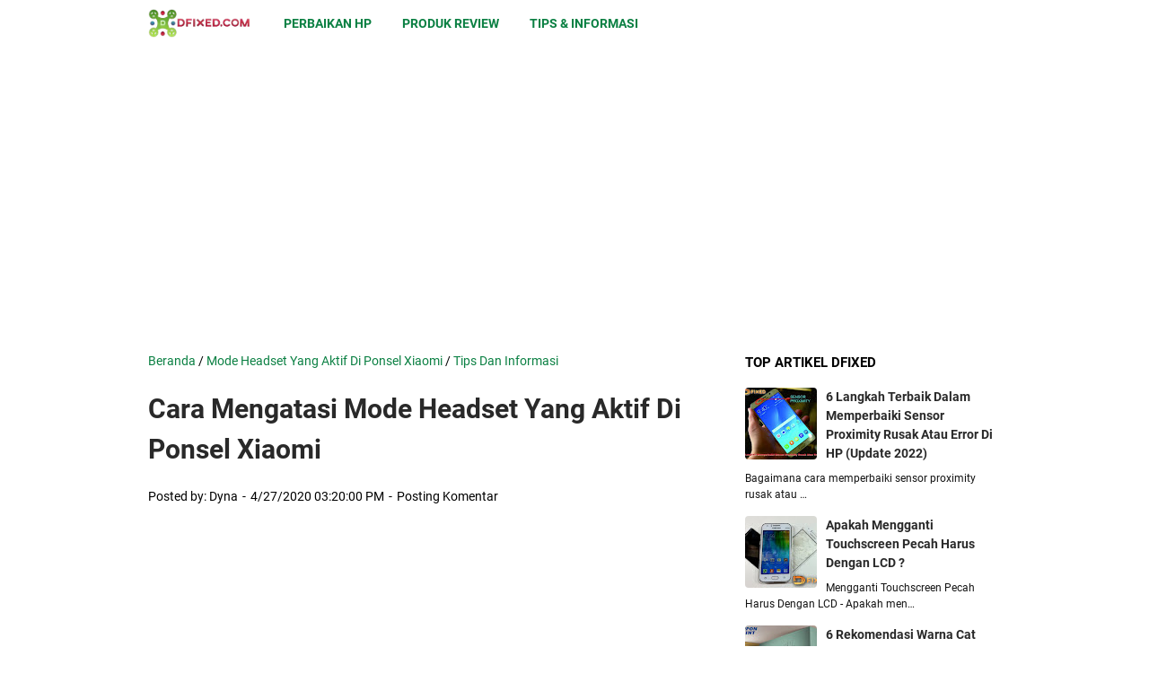

--- FILE ---
content_type: text/html; charset=utf-8
request_url: https://www.google.com/recaptcha/api2/aframe
body_size: 267
content:
<!DOCTYPE HTML><html><head><meta http-equiv="content-type" content="text/html; charset=UTF-8"></head><body><script nonce="VhoWiCKuDzml9cMwU4RmBQ">/** Anti-fraud and anti-abuse applications only. See google.com/recaptcha */ try{var clients={'sodar':'https://pagead2.googlesyndication.com/pagead/sodar?'};window.addEventListener("message",function(a){try{if(a.source===window.parent){var b=JSON.parse(a.data);var c=clients[b['id']];if(c){var d=document.createElement('img');d.src=c+b['params']+'&rc='+(localStorage.getItem("rc::a")?sessionStorage.getItem("rc::b"):"");window.document.body.appendChild(d);sessionStorage.setItem("rc::e",parseInt(sessionStorage.getItem("rc::e")||0)+1);localStorage.setItem("rc::h",'1768881809410');}}}catch(b){}});window.parent.postMessage("_grecaptcha_ready", "*");}catch(b){}</script></body></html>

--- FILE ---
content_type: text/javascript; charset=UTF-8
request_url: https://www.dfixed.com/feeds/posts/summary/-/Tips%20Dan%20Informasi?alt=json-in-script&callback=bacaJuga&max-results=5
body_size: 5005
content:
// API callback
bacaJuga({"version":"1.0","encoding":"UTF-8","feed":{"xmlns":"http://www.w3.org/2005/Atom","xmlns$openSearch":"http://a9.com/-/spec/opensearchrss/1.0/","xmlns$blogger":"http://schemas.google.com/blogger/2008","xmlns$georss":"http://www.georss.org/georss","xmlns$gd":"http://schemas.google.com/g/2005","xmlns$thr":"http://purl.org/syndication/thread/1.0","id":{"$t":"tag:blogger.com,1999:blog-4298633373356364253"},"updated":{"$t":"2025-12-25T14:47:30.573+07:00"},"category":[{"term":"Tips Dan Informasi"},{"term":"tutorial"},{"term":"teknologi"},{"term":"Produk Review"},{"term":"Perbaikan Ponsel"},{"term":"android"},{"term":"hp"},{"term":"elektronik"},{"term":"komputer"},{"term":"aplikasi"},{"term":"rumah"},{"term":"printer"},{"term":"Cara Cat Tembok"},{"term":"smartphone"},{"term":"cat rumah"},{"term":"Cat Dasar Tembok Yang Bagus"},{"term":"laptop"},{"term":"Perangkat Elektronika"},{"term":"internet"},{"term":"blender"},{"term":"cat tembok"},{"term":"kulkas"},{"term":"Cara Mengatasi Tembok Retak Dan Rembes"},{"term":"Cara Mengecat Dasar Tembok Tanpa Plamir"},{"term":"pulsa"},{"term":"Cara Membuat Plamir Tembok Sendiri"},{"term":"Cat Dasar Tembok Sealer Berkualitas Terbaik"},{"term":"Kipas Angin Rusak"},{"term":"Solder Uap"},{"term":"AC Portable Murah Terbaik"},{"term":"Amplifier TOA Untuk Masjid"},{"term":"Aplikasi Download Video"},{"term":"BPJS Tenaga Kerja"},{"term":"Baterai HP Lama Terisi Saat Di Charge"},{"term":"Blander"},{"term":"Cara Membuat Facebook Avatar"},{"term":"Cara Membuat Rangkaian Crossover 3 Way"},{"term":"Cara Memperbaiki Microphone Asus Zenfone 5 T00F"},{"term":"Cara Memperbaiki Tombol Power Samsung Galaxy J2"},{"term":"Cara Menambahkan Lirik Lagu Di Hp Android"},{"term":"Cara Menambahkan Nomor Internasional WhatsApp"},{"term":"Cara Mengecat Tembok Dengan Cat Minyak"},{"term":"Cara Menggunakan Concealer"},{"term":"Cara Menyadap HP Suami Dari Jarak Jauh"},{"term":"Cara Merawat Baterai Laptop"},{"term":"Cara Merawat Tas Kulit"},{"term":"Cara Penggunaan Sealer Cat Tembok"},{"term":"Cara Plamir Tembok"},{"term":"Cara Reset Ponsel Android"},{"term":"Cara menghilangkan strawberry legs"},{"term":"Caranya Screenshot Panjang Xiaomi"},{"term":"Casing PC Gaming"},{"term":"Cat Dinding Jotun Interior Eksterior"},{"term":"Cat Epoxy Lantai Jenis Dan Merk"},{"term":"Cat Lukis Kanvas"},{"term":"Cat Minyak Kayu Dan Besi Terbaik"},{"term":"Cat Pelapis Anti Bocor Kolam Ikan"},{"term":"Cat Semprot Kaleng Terbaik Untuk Motor"},{"term":"Cat Semprot dan Informasi Penting"},{"term":"Cat Tembok Kamar Dengan Pilihan Warna Terbaik"},{"term":"Cat Waterproof Dinding Interior Dan Exterior"},{"term":"Cat Waterproof Terbaik"},{"term":"Charging Battery Stop Samsung Galaxy J3"},{"term":"Ciri-Ciri IC eMMC Hp Android Mulai Rusak"},{"term":"Cooling Pad HP"},{"term":"Dan Informasi"},{"term":"Dark Mode Youtube"},{"term":"Desain Kamar Tidur Minimalis Sederhana Suami Istri"},{"term":"Desain Kamar Tidur Remaja"},{"term":"Download Aplikasi Berbayar Jadi Gratis"},{"term":"Easy Samsung FRP Tool"},{"term":"Google Keywords Injector v.2"},{"term":"HP Android 5G Murah Mulai 2 Jutaan"},{"term":"HP Dicas Tidak Bertambah Fake Charging"},{"term":"HP Snapdragon 712 Murah"},{"term":"HP Tidak Bisa Di Charge Dalam Keadaan Hidup"},{"term":"HP Xiaomi Harga 2 Jutaan"},{"term":"HP Xiaomi Redmi 4A Tidak Bisa Dicas"},{"term":"Hair Mist Terbaik"},{"term":"Hapus Pola Xiaomi"},{"term":"Headset Mode Xiaomi Redmi 5A"},{"term":"Home Insurance"},{"term":"Hydrating Toner Lokal Terbaik"},{"term":"Ide Bisnis Di Saat Bulan Ramadhan"},{"term":"Ide Warna Cat Rumah Sederhana Tapi Elegan"},{"term":"Insert Sim Card"},{"term":"Jasa Asuransi Handphone"},{"term":"Jasa Asuransi Terbaik Di Indonesia"},{"term":"Jenis Cat Beserta Fungsi"},{"term":"Jenis Cat Kayu Terbaik Dan Tahan Lama"},{"term":"Jumper Jalur Papan PCB Samsung Galaxy J2 Prime"},{"term":"Kamera Bermasalah Xiaomi Redmi Note 7"},{"term":"Kesalahan Saat Menggunakan Concealer"},{"term":"Komponen Dioda Beserta Fungsinya"},{"term":"Komponen Elektronika Dan Fungsinya"},{"term":"Kompor Gas 2 Tungku Paling Bagus"},{"term":"Kompor Listrik"},{"term":"Kompor Listrik Induksi Advance IDC 100 Dan IDC 200"},{"term":"Konektor USB Cas Ponsel Rusak"},{"term":"Lampu Emergency Dengan Trafo LHE"},{"term":"Lenovo A6000 Tidak Bisa Di Cas No Charging"},{"term":"Lenovo A7000 Pengisian Palsu"},{"term":"Lenovo A7000 Suara Speaker Buzzer Kecil"},{"term":"Makeup Skincare"},{"term":"Manfaat Asuransi Jiwa Dan Asuransi Unit Link"},{"term":"Manfaat Membaca Surat Yasin"},{"term":"Memasang LCD HP Samsung Galaxy Agar Presisi"},{"term":"Membuat Akun Gmail Tanpa Verifikasi Nomor Telepon"},{"term":"Memilih Multimeter Terbaik"},{"term":"Memperbaiki Baterai Tanam Ponsel Yang Rusak"},{"term":"Memperbaiki Mesin Cuci Rusak"},{"term":"Mengatasi Url Artikel Susah Teindex"},{"term":"Mengganti Touchscreen Pecah Harus Dengan LCD"},{"term":"Meningkatkan Performa Android"},{"term":"Merk Cat Genteng Yang Bagus Anti Bocor Dan Panas"},{"term":"Merk Cat Mobil Terbaik"},{"term":"Merk Cat Tembok Untuk Eksterior Interior"},{"term":"Merk Cat Tembok Yang Mengkilap"},{"term":"Merk Cat Untuk Melukis Di Kaca"},{"term":"Merk Senar Gitar Akustik Yang Empuk"},{"term":"Mesin Cukur Rambut Yang Tumpul"},{"term":"Microphone Samsung Galaxy J7 J700F Not Working"},{"term":"Mode Headset Pada Xiaomi Redmi 3S Dan 3 PRO"},{"term":"Mode Headset Yang Aktif Di Ponsel Xiaomi"},{"term":"Multimeter Digital Terbaik"},{"term":"OPPO Neo 9 A37 No Charging"},{"term":"Oppo A37 Lemah Sinyal Dan No Network"},{"term":"Oppo A37 Speaker No Ringer"},{"term":"Perbedaan HDC Dan Ori iPhone"},{"term":"Perbedaan Speaker Aktif Dan Speaker Pasif"},{"term":"Perbedaan Xiaomi 9A Dan Xiaomi 9C"},{"term":"Ponsel Samsung Palsu Replika"},{"term":"Power Amplifier Class A\/B Dan D"},{"term":"Proyektor Mini Portable Terbaik"},{"term":"Rangkaian Lampu LED"},{"term":"Rangkaian Power Bank Sederhana"},{"term":"Samsung Dengan Kamera Terbaik Di Malam Hari"},{"term":"Samsung GT-E 1272 LCD Blank Putih"},{"term":"Samsung Galaxy J2 Prime Suara Media Tidak Ada"},{"term":"Samsung Galaxy J3 J320F No Charging"},{"term":"Samsung Galaxy J4 J400 2018 Charging Stopped"},{"term":"Samsung Galaxy J4 J400F Pengisian Dijeda"},{"term":"Samsung Galaxy J8 J810F No Charging"},{"term":"Samsung J1 Mini SM-J105F Blank LCD"},{"term":"Samsung J2 Prime insert SIM Card"},{"term":"Senar Gitar Akustik"},{"term":"Senar Gitar Akustik Terbaik Anti Karat"},{"term":"Sensor Proximity Rusak"},{"term":"Serum Rambut Merk Lokal"},{"term":"Serum Wajah Terbaik"},{"term":"Skema Box Speaker Dengan Kualitas Terbaik"},{"term":"Speaker Untuk Laptop Dan PC"},{"term":"Speaker Xiaomi Mi 5s No Dering"},{"term":"Suara Bass Speaker Aktif Kurang Nendang"},{"term":"TPA3118 Mono Amplifier Terkoneksi Ke Bluetooth"},{"term":"Tanaman Herbal Terbaik Untuk Dapur"},{"term":"Terkunci FRP"},{"term":"Test Point Xiaomi Mi A2 Lite (DAISY)"},{"term":"Test Point Xiaomi Mi6"},{"term":"Test Point Xiaomi Redmi 4X"},{"term":"Test Point Xiaomi Redmi 6A"},{"term":"Test Point Xiaomi Redmi Note 5A"},{"term":"Text To Speech Terbaik Bahasa Indonesia"},{"term":"Timbangan Badan Digital"},{"term":"Tips Dekorasi Kamar Kost"},{"term":"Tips Membeli Rumah Pertama"},{"term":"Tips Memilih Cat Rumah"},{"term":"Tips Memilih Ukuran Senar Bass 4 String"},{"term":"Touchscreen Samsung J2 Prime Rusak Dan Ghost Touch"},{"term":"Touchscreen Xiaomi 4A Tidak Bisa Di Sentuh"},{"term":"Touchscreen Xiaomi Redmi 4A Tidak Bisa Sentuh"},{"term":"Touchscreen Xiaomi Redmi 4x Tidak Bisa Sentuh"},{"term":"Touchscreen Xiaomi Redmi 5A Riva Tidak Bisa Disentuh"},{"term":"Transformator Step Down"},{"term":"Tweeter Speaker Mobil Rekomendasi"},{"term":"URL Artikel No Index"},{"term":"VPN"},{"term":"Vacuum Cleaner"},{"term":"Vivo Y17 No Display Backlight"},{"term":"Wajah Susah Putih Dan Glowing"},{"term":"Walker Alat Bantu Berjalan"},{"term":"Walker Alat Bantu Jalan"},{"term":"Wallpaper Danau Setan"},{"term":"Warna Cat Kamar Mandi Agar Terlihat Mewah"},{"term":"Warna Cat Kayu Terbaik Untuk Hunian"},{"term":"Warna Cat Nippon Paint Interior"},{"term":"Warna Cat Pintu Kayu Untuk Rumah Minimalis"},{"term":"Warna Cat Rumah Agar Terlihat Luas"},{"term":"Warna Cat Rumah Minimalis Bagian Dalam"},{"term":"Warna Cat Yang Sesuai Untuk Ruang Tamu"},{"term":"Warna Kulit Belang"},{"term":"Warna Pakaian Menunjukkan Karakter Seseorang"},{"term":"Xiaomi Poco X3 Pro No Backlight"},{"term":"Xiaomi Redmi 4A Mati Total"},{"term":"Xiaomi Redmi 4A Suhu Terlalu Rendah"},{"term":"Xiaomi Redmi 6A Lampu LED Layar Padam"},{"term":"Xiaomi Redmi Note 3 Pro Mati Total"},{"term":"Xiaomi Redmi Note 3 Pro Not Charging"},{"term":"kipas angin"},{"term":"kipas."},{"term":"kkomputer"},{"term":"rumahtangga"}],"title":{"type":"text","$t":"Dfixed.Com"},"subtitle":{"type":"html","$t":"Berbagi Informasi, Tutorial,Tips, Perbaikan Kerusakan Ponsel Smartphone Dan Perangkat Elektronika Lainya."},"link":[{"rel":"http://schemas.google.com/g/2005#feed","type":"application/atom+xml","href":"http:\/\/www.dfixed.com\/feeds\/posts\/summary"},{"rel":"self","type":"application/atom+xml","href":"http:\/\/www.blogger.com\/feeds\/4298633373356364253\/posts\/summary\/-\/Tips+Dan+Informasi?alt=json-in-script\u0026max-results=5"},{"rel":"alternate","type":"text/html","href":"http:\/\/www.dfixed.com\/search\/label\/Tips%20Dan%20Informasi"},{"rel":"hub","href":"http://pubsubhubbub.appspot.com/"},{"rel":"next","type":"application/atom+xml","href":"http:\/\/www.blogger.com\/feeds\/4298633373356364253\/posts\/summary\/-\/Tips+Dan+Informasi\/-\/Tips+Dan+Informasi?alt=json-in-script\u0026start-index=6\u0026max-results=5"}],"author":[{"name":{"$t":"Dyna"},"uri":{"$t":"http:\/\/www.blogger.com\/profile\/06760672596536373294"},"email":{"$t":"noreply@blogger.com"},"gd$image":{"rel":"http://schemas.google.com/g/2005#thumbnail","width":"32","height":"32","src":"\/\/blogger.googleusercontent.com\/img\/b\/R29vZ2xl\/AVvXsEge0sKDIdhIn1iSZoCjZL2yb08WGZ_dgPXkCqrpWWFtIl8o28E9QEX6OuqgyJsN5sV-MaEyr8J_25vOVop5yWOYBbq1uRFeONagIPRAJA4-7Rad5BDsAPzGItN8TiYW-B1DOBas3XAGdrxgRgAeNdbFopm14f1EvTqRDJwAs_ggFyVHN84\/s220\/dyna%20copy.png"}}],"generator":{"version":"7.00","uri":"http://www.blogger.com","$t":"Blogger"},"openSearch$totalResults":{"$t":"111"},"openSearch$startIndex":{"$t":"1"},"openSearch$itemsPerPage":{"$t":"5"},"entry":[{"id":{"$t":"tag:blogger.com,1999:blog-4298633373356364253.post-2755338484533439721"},"published":{"$t":"2024-02-11T20:24:00.000+07:00"},"updated":{"$t":"2024-02-11T20:24:00.131+07:00"},"category":[{"scheme":"http://www.blogger.com/atom/ns#","term":"Tips Dan Informasi"}],"title":{"type":"text","$t":"Tips Penataan Dapur Kecil: Maksimalkan Ruang dan Fungsionalitas"},"summary":{"type":"text","$t":"Dapur kecil seringkali menjadi tantangan bagi pemilik rumah untuk mengatur ruang dengan efisien. Namun, dengan beberapa tips penataan yang cerdas, Anda dapat mengubah dapur kecil Anda menjadi ruang yang fungsional dan menarik. Artikel ini akan memberikan panduan terperinci tentang cara mengatur dapur kecil Anda agar terlihat lebih luas, rapi, dan memaksimalkan penggunaan ruang.Sebelum memulai, "},"link":[{"rel":"replies","type":"application/atom+xml","href":"http:\/\/www.dfixed.com\/feeds\/2755338484533439721\/comments\/default","title":"Posting Komentar"},{"rel":"replies","type":"text/html","href":"http:\/\/www.dfixed.com\/2024\/02\/tips-penataan-dapur-kecil-maksimalkan.html#comment-form","title":"0 Komentar"},{"rel":"edit","type":"application/atom+xml","href":"http:\/\/www.blogger.com\/feeds\/4298633373356364253\/posts\/default\/2755338484533439721"},{"rel":"self","type":"application/atom+xml","href":"http:\/\/www.blogger.com\/feeds\/4298633373356364253\/posts\/default\/2755338484533439721"},{"rel":"alternate","type":"text/html","href":"http:\/\/www.dfixed.com\/2024\/02\/tips-penataan-dapur-kecil-maksimalkan.html","title":"Tips Penataan Dapur Kecil: Maksimalkan Ruang dan Fungsionalitas"}],"author":[{"name":{"$t":"Dyna"},"uri":{"$t":"http:\/\/www.blogger.com\/profile\/06760672596536373294"},"email":{"$t":"noreply@blogger.com"},"gd$image":{"rel":"http://schemas.google.com/g/2005#thumbnail","width":"32","height":"32","src":"\/\/blogger.googleusercontent.com\/img\/b\/R29vZ2xl\/AVvXsEge0sKDIdhIn1iSZoCjZL2yb08WGZ_dgPXkCqrpWWFtIl8o28E9QEX6OuqgyJsN5sV-MaEyr8J_25vOVop5yWOYBbq1uRFeONagIPRAJA4-7Rad5BDsAPzGItN8TiYW-B1DOBas3XAGdrxgRgAeNdbFopm14f1EvTqRDJwAs_ggFyVHN84\/s220\/dyna%20copy.png"}}],"media$thumbnail":{"xmlns$media":"http://search.yahoo.com/mrss/","url":"https:\/\/img.youtube.com\/vi\/YbgtivfXGZE\/default.jpg","height":"72","width":"72"},"thr$total":{"$t":"0"}},{"id":{"$t":"tag:blogger.com,1999:blog-4298633373356364253.post-8583938972705624455"},"published":{"$t":"2024-02-10T22:04:00.000+07:00"},"updated":{"$t":"2024-02-10T22:04:00.135+07:00"},"category":[{"scheme":"http://www.blogger.com/atom/ns#","term":"Tips Dan Informasi"}],"title":{"type":"text","$t":"Cara Memulai Hidup Sehat: Panduan Lengkap untuk Kesehatan yang Optimal"},"summary":{"type":"text","$t":"Memulai hidup sehat adalah keputusan bijak yang dapat membawa perubahan positif dalam kehidupan kita. Dengan mengadopsi gaya hidup sehat, kita dapat meningkatkan kualitas hidup, mencegah penyakit, dan merasa lebih energik serta bahagia. Namun, seringkali kita bingung dari mana harus memulai.Artikel ini akan memberikan panduan komprehensif tentang cara memulai hidup sehat. Kami akan membahas "},"link":[{"rel":"replies","type":"application/atom+xml","href":"http:\/\/www.dfixed.com\/feeds\/8583938972705624455\/comments\/default","title":"Posting Komentar"},{"rel":"replies","type":"text/html","href":"http:\/\/www.dfixed.com\/2024\/02\/cara-memulai-hidup-sehat-panduan.html#comment-form","title":"0 Komentar"},{"rel":"edit","type":"application/atom+xml","href":"http:\/\/www.blogger.com\/feeds\/4298633373356364253\/posts\/default\/8583938972705624455"},{"rel":"self","type":"application/atom+xml","href":"http:\/\/www.blogger.com\/feeds\/4298633373356364253\/posts\/default\/8583938972705624455"},{"rel":"alternate","type":"text/html","href":"http:\/\/www.dfixed.com\/2024\/02\/cara-memulai-hidup-sehat-panduan.html","title":"Cara Memulai Hidup Sehat: Panduan Lengkap untuk Kesehatan yang Optimal"}],"author":[{"name":{"$t":"Dyna"},"uri":{"$t":"http:\/\/www.blogger.com\/profile\/06760672596536373294"},"email":{"$t":"noreply@blogger.com"},"gd$image":{"rel":"http://schemas.google.com/g/2005#thumbnail","width":"32","height":"32","src":"\/\/blogger.googleusercontent.com\/img\/b\/R29vZ2xl\/AVvXsEge0sKDIdhIn1iSZoCjZL2yb08WGZ_dgPXkCqrpWWFtIl8o28E9QEX6OuqgyJsN5sV-MaEyr8J_25vOVop5yWOYBbq1uRFeONagIPRAJA4-7Rad5BDsAPzGItN8TiYW-B1DOBas3XAGdrxgRgAeNdbFopm14f1EvTqRDJwAs_ggFyVHN84\/s220\/dyna%20copy.png"}}],"media$thumbnail":{"xmlns$media":"http://search.yahoo.com/mrss/","url":"https:\/\/img.youtube.com\/vi\/6eLlmR9-SGg\/default.jpg","height":"72","width":"72"},"thr$total":{"$t":"0"}},{"id":{"$t":"tag:blogger.com,1999:blog-4298633373356364253.post-1369917930904156089"},"published":{"$t":"2024-02-09T08:11:00.000+07:00"},"updated":{"$t":"2024-02-09T08:11:00.267+07:00"},"category":[{"scheme":"http://www.blogger.com/atom/ns#","term":"Tips Dan Informasi"}],"title":{"type":"text","$t":"Informasi Terbaru Pasar Saham: Panduan Lengkap untuk Investor"},"summary":{"type":"text","$t":"Investasi di pasar saham merupakan salah satu cara yang populer bagi banyak orang untuk mengembangkan kekayaan mereka. Namun, pasar saham juga dapat menjadi tempat yang rumit dan penuh dengan risiko. Oleh karena itu, penting bagi para investor untuk selalu mengikuti informasi terbaru pasar saham agar dapat mengambil keputusan investasi yang bijak.Artikel ini akan memberikan panduan komprehensif "},"link":[{"rel":"replies","type":"application/atom+xml","href":"http:\/\/www.dfixed.com\/feeds\/1369917930904156089\/comments\/default","title":"Posting Komentar"},{"rel":"replies","type":"text/html","href":"http:\/\/www.dfixed.com\/2024\/02\/informasi-terbaru-pasar-saham-panduan.html#comment-form","title":"0 Komentar"},{"rel":"edit","type":"application/atom+xml","href":"http:\/\/www.blogger.com\/feeds\/4298633373356364253\/posts\/default\/1369917930904156089"},{"rel":"self","type":"application/atom+xml","href":"http:\/\/www.blogger.com\/feeds\/4298633373356364253\/posts\/default\/1369917930904156089"},{"rel":"alternate","type":"text/html","href":"http:\/\/www.dfixed.com\/2024\/02\/informasi-terbaru-pasar-saham-panduan.html","title":"Informasi Terbaru Pasar Saham: Panduan Lengkap untuk Investor"}],"author":[{"name":{"$t":"Dyna"},"uri":{"$t":"http:\/\/www.blogger.com\/profile\/06760672596536373294"},"email":{"$t":"noreply@blogger.com"},"gd$image":{"rel":"http://schemas.google.com/g/2005#thumbnail","width":"32","height":"32","src":"\/\/blogger.googleusercontent.com\/img\/b\/R29vZ2xl\/AVvXsEge0sKDIdhIn1iSZoCjZL2yb08WGZ_dgPXkCqrpWWFtIl8o28E9QEX6OuqgyJsN5sV-MaEyr8J_25vOVop5yWOYBbq1uRFeONagIPRAJA4-7Rad5BDsAPzGItN8TiYW-B1DOBas3XAGdrxgRgAeNdbFopm14f1EvTqRDJwAs_ggFyVHN84\/s220\/dyna%20copy.png"}}],"media$thumbnail":{"xmlns$media":"http://search.yahoo.com/mrss/","url":"https:\/\/img.youtube.com\/vi\/7qIpWzx1eNw\/default.jpg","height":"72","width":"72"},"thr$total":{"$t":"0"}},{"id":{"$t":"tag:blogger.com,1999:blog-4298633373356364253.post-1126199760142289837"},"published":{"$t":"2024-02-09T05:19:00.000+07:00"},"updated":{"$t":"2024-02-09T05:19:00.139+07:00"},"category":[{"scheme":"http://www.blogger.com/atom/ns#","term":"Tips Dan Informasi"}],"title":{"type":"text","$t":"Tips Berkebun Sayuran Organik: Panduan Lengkap untuk Sukses Menanam\nTanaman Organik di Rumah"},"summary":{"type":"text","$t":"Mungkin Anda sudah sering mendengar tentang manfaat sayuran organik yang lebih sehat dan ramah lingkungan. Namun, tidak semua orang tahu bagaimana cara menanam sayuran organik di rumah dengan benar. Dalam artikel ini, kami akan memberikan tips berkebun sayuran organik yang komprehensif dan detail untuk membantu Anda memulai perjalanan berkebun organik yang sukses.Sebelum kita mulai, ada beberapa "},"link":[{"rel":"replies","type":"application/atom+xml","href":"http:\/\/www.dfixed.com\/feeds\/1126199760142289837\/comments\/default","title":"Posting Komentar"},{"rel":"replies","type":"text/html","href":"http:\/\/www.dfixed.com\/2024\/02\/tips-berkebun-sayuran-organik-panduan.html#comment-form","title":"0 Komentar"},{"rel":"edit","type":"application/atom+xml","href":"http:\/\/www.blogger.com\/feeds\/4298633373356364253\/posts\/default\/1126199760142289837"},{"rel":"self","type":"application/atom+xml","href":"http:\/\/www.blogger.com\/feeds\/4298633373356364253\/posts\/default\/1126199760142289837"},{"rel":"alternate","type":"text/html","href":"http:\/\/www.dfixed.com\/2024\/02\/tips-berkebun-sayuran-organik-panduan.html","title":"Tips Berkebun Sayuran Organik: Panduan Lengkap untuk Sukses Menanam\nTanaman Organik di Rumah"}],"author":[{"name":{"$t":"Dyna"},"uri":{"$t":"http:\/\/www.blogger.com\/profile\/06760672596536373294"},"email":{"$t":"noreply@blogger.com"},"gd$image":{"rel":"http://schemas.google.com/g/2005#thumbnail","width":"32","height":"32","src":"\/\/blogger.googleusercontent.com\/img\/b\/R29vZ2xl\/AVvXsEge0sKDIdhIn1iSZoCjZL2yb08WGZ_dgPXkCqrpWWFtIl8o28E9QEX6OuqgyJsN5sV-MaEyr8J_25vOVop5yWOYBbq1uRFeONagIPRAJA4-7Rad5BDsAPzGItN8TiYW-B1DOBas3XAGdrxgRgAeNdbFopm14f1EvTqRDJwAs_ggFyVHN84\/s220\/dyna%20copy.png"}}],"media$thumbnail":{"xmlns$media":"http://search.yahoo.com/mrss/","url":"https:\/\/img.youtube.com\/vi\/xe0P2QawrGU\/default.jpg","height":"72","width":"72"},"thr$total":{"$t":"0"}},{"id":{"$t":"tag:blogger.com,1999:blog-4298633373356364253.post-3031020132385878328"},"published":{"$t":"2024-02-07T12:56:00.000+07:00"},"updated":{"$t":"2024-02-07T12:56:00.169+07:00"},"category":[{"scheme":"http://www.blogger.com/atom/ns#","term":"Tips Dan Informasi"}],"title":{"type":"text","$t":"Informasi Seputar Kredit Rumah: Panduan Lengkap dan Terperinci"},"summary":{"type":"text","$t":"Apakah Anda sedang mencari informasi terkini seputar kredit rumah? Jika ya, Anda telah datang ke tempat yang tepat. Dalam artikel blog ini, kami akan membahas secara mendalam tentang segala hal yang perlu Anda ketahui mengenai kredit rumah. Kami akan memberikan penjelasan yang lengkap dan terperinci, sehingga Anda dapat memahami dengan baik proses, persyaratan, dan manfaat yang terkait dengan "},"link":[{"rel":"replies","type":"application/atom+xml","href":"http:\/\/www.dfixed.com\/feeds\/3031020132385878328\/comments\/default","title":"Posting Komentar"},{"rel":"replies","type":"text/html","href":"http:\/\/www.dfixed.com\/2024\/02\/informasi-seputar-kredit-rumah-panduan.html#comment-form","title":"0 Komentar"},{"rel":"edit","type":"application/atom+xml","href":"http:\/\/www.blogger.com\/feeds\/4298633373356364253\/posts\/default\/3031020132385878328"},{"rel":"self","type":"application/atom+xml","href":"http:\/\/www.blogger.com\/feeds\/4298633373356364253\/posts\/default\/3031020132385878328"},{"rel":"alternate","type":"text/html","href":"http:\/\/www.dfixed.com\/2024\/02\/informasi-seputar-kredit-rumah-panduan.html","title":"Informasi Seputar Kredit Rumah: Panduan Lengkap dan Terperinci"}],"author":[{"name":{"$t":"Dyna"},"uri":{"$t":"http:\/\/www.blogger.com\/profile\/06760672596536373294"},"email":{"$t":"noreply@blogger.com"},"gd$image":{"rel":"http://schemas.google.com/g/2005#thumbnail","width":"32","height":"32","src":"\/\/blogger.googleusercontent.com\/img\/b\/R29vZ2xl\/AVvXsEge0sKDIdhIn1iSZoCjZL2yb08WGZ_dgPXkCqrpWWFtIl8o28E9QEX6OuqgyJsN5sV-MaEyr8J_25vOVop5yWOYBbq1uRFeONagIPRAJA4-7Rad5BDsAPzGItN8TiYW-B1DOBas3XAGdrxgRgAeNdbFopm14f1EvTqRDJwAs_ggFyVHN84\/s220\/dyna%20copy.png"}}],"media$thumbnail":{"xmlns$media":"http://search.yahoo.com/mrss/","url":"https:\/\/img.youtube.com\/vi\/Gwqwh1mYQq8\/default.jpg","height":"72","width":"72"},"thr$total":{"$t":"0"}}]}});

--- FILE ---
content_type: text/javascript; charset=UTF-8
request_url: https://www.dfixed.com/feeds/posts/summary/-/Mode%20Headset%20Yang%20Aktif%20Di%20Ponsel%20Xiaomi?alt=json-in-script&callback=bacaJuga&max-results=5
body_size: 3763
content:
// API callback
bacaJuga({"version":"1.0","encoding":"UTF-8","feed":{"xmlns":"http://www.w3.org/2005/Atom","xmlns$openSearch":"http://a9.com/-/spec/opensearchrss/1.0/","xmlns$blogger":"http://schemas.google.com/blogger/2008","xmlns$georss":"http://www.georss.org/georss","xmlns$gd":"http://schemas.google.com/g/2005","xmlns$thr":"http://purl.org/syndication/thread/1.0","id":{"$t":"tag:blogger.com,1999:blog-4298633373356364253"},"updated":{"$t":"2025-12-25T14:47:30.573+07:00"},"category":[{"term":"Tips Dan Informasi"},{"term":"tutorial"},{"term":"teknologi"},{"term":"Produk Review"},{"term":"Perbaikan Ponsel"},{"term":"android"},{"term":"hp"},{"term":"elektronik"},{"term":"komputer"},{"term":"aplikasi"},{"term":"rumah"},{"term":"printer"},{"term":"Cara Cat Tembok"},{"term":"smartphone"},{"term":"cat rumah"},{"term":"Cat Dasar Tembok Yang Bagus"},{"term":"laptop"},{"term":"Perangkat Elektronika"},{"term":"internet"},{"term":"blender"},{"term":"cat tembok"},{"term":"kulkas"},{"term":"Cara Mengatasi Tembok Retak Dan Rembes"},{"term":"Cara Mengecat Dasar Tembok Tanpa Plamir"},{"term":"pulsa"},{"term":"Cara Membuat Plamir Tembok Sendiri"},{"term":"Cat Dasar Tembok Sealer Berkualitas Terbaik"},{"term":"Kipas Angin Rusak"},{"term":"Solder Uap"},{"term":"AC Portable Murah Terbaik"},{"term":"Amplifier TOA Untuk Masjid"},{"term":"Aplikasi Download Video"},{"term":"BPJS Tenaga Kerja"},{"term":"Baterai HP Lama Terisi Saat Di Charge"},{"term":"Blander"},{"term":"Cara Membuat Facebook Avatar"},{"term":"Cara Membuat Rangkaian Crossover 3 Way"},{"term":"Cara Memperbaiki Microphone Asus Zenfone 5 T00F"},{"term":"Cara Memperbaiki Tombol Power Samsung Galaxy J2"},{"term":"Cara Menambahkan Lirik Lagu Di Hp Android"},{"term":"Cara Menambahkan Nomor Internasional WhatsApp"},{"term":"Cara Mengecat Tembok Dengan Cat Minyak"},{"term":"Cara Menggunakan Concealer"},{"term":"Cara Menyadap HP Suami Dari Jarak Jauh"},{"term":"Cara Merawat Baterai Laptop"},{"term":"Cara Merawat Tas Kulit"},{"term":"Cara Penggunaan Sealer Cat Tembok"},{"term":"Cara Plamir Tembok"},{"term":"Cara Reset Ponsel Android"},{"term":"Cara menghilangkan strawberry legs"},{"term":"Caranya Screenshot Panjang Xiaomi"},{"term":"Casing PC Gaming"},{"term":"Cat Dinding Jotun Interior Eksterior"},{"term":"Cat Epoxy Lantai Jenis Dan Merk"},{"term":"Cat Lukis Kanvas"},{"term":"Cat Minyak Kayu Dan Besi Terbaik"},{"term":"Cat Pelapis Anti Bocor Kolam Ikan"},{"term":"Cat Semprot Kaleng Terbaik Untuk Motor"},{"term":"Cat Semprot dan Informasi Penting"},{"term":"Cat Tembok Kamar Dengan Pilihan Warna Terbaik"},{"term":"Cat Waterproof Dinding Interior Dan Exterior"},{"term":"Cat Waterproof Terbaik"},{"term":"Charging Battery Stop Samsung Galaxy J3"},{"term":"Ciri-Ciri IC eMMC Hp Android Mulai Rusak"},{"term":"Cooling Pad HP"},{"term":"Dan Informasi"},{"term":"Dark Mode Youtube"},{"term":"Desain Kamar Tidur Minimalis Sederhana Suami Istri"},{"term":"Desain Kamar Tidur Remaja"},{"term":"Download Aplikasi Berbayar Jadi Gratis"},{"term":"Easy Samsung FRP Tool"},{"term":"Google Keywords Injector v.2"},{"term":"HP Android 5G Murah Mulai 2 Jutaan"},{"term":"HP Dicas Tidak Bertambah Fake Charging"},{"term":"HP Snapdragon 712 Murah"},{"term":"HP Tidak Bisa Di Charge Dalam Keadaan Hidup"},{"term":"HP Xiaomi Harga 2 Jutaan"},{"term":"HP Xiaomi Redmi 4A Tidak Bisa Dicas"},{"term":"Hair Mist Terbaik"},{"term":"Hapus Pola Xiaomi"},{"term":"Headset Mode Xiaomi Redmi 5A"},{"term":"Home Insurance"},{"term":"Hydrating Toner Lokal Terbaik"},{"term":"Ide Bisnis Di Saat Bulan Ramadhan"},{"term":"Ide Warna Cat Rumah Sederhana Tapi Elegan"},{"term":"Insert Sim Card"},{"term":"Jasa Asuransi Handphone"},{"term":"Jasa Asuransi Terbaik Di Indonesia"},{"term":"Jenis Cat Beserta Fungsi"},{"term":"Jenis Cat Kayu Terbaik Dan Tahan Lama"},{"term":"Jumper Jalur Papan PCB Samsung Galaxy J2 Prime"},{"term":"Kamera Bermasalah Xiaomi Redmi Note 7"},{"term":"Kesalahan Saat Menggunakan Concealer"},{"term":"Komponen Dioda Beserta Fungsinya"},{"term":"Komponen Elektronika Dan Fungsinya"},{"term":"Kompor Gas 2 Tungku Paling Bagus"},{"term":"Kompor Listrik"},{"term":"Kompor Listrik Induksi Advance IDC 100 Dan IDC 200"},{"term":"Konektor USB Cas Ponsel Rusak"},{"term":"Lampu Emergency Dengan Trafo LHE"},{"term":"Lenovo A6000 Tidak Bisa Di Cas No Charging"},{"term":"Lenovo A7000 Pengisian Palsu"},{"term":"Lenovo A7000 Suara Speaker Buzzer Kecil"},{"term":"Makeup Skincare"},{"term":"Manfaat Asuransi Jiwa Dan Asuransi Unit Link"},{"term":"Manfaat Membaca Surat Yasin"},{"term":"Memasang LCD HP Samsung Galaxy Agar Presisi"},{"term":"Membuat Akun Gmail Tanpa Verifikasi Nomor Telepon"},{"term":"Memilih Multimeter Terbaik"},{"term":"Memperbaiki Baterai Tanam Ponsel Yang Rusak"},{"term":"Memperbaiki Mesin Cuci Rusak"},{"term":"Mengatasi Url Artikel Susah Teindex"},{"term":"Mengganti Touchscreen Pecah Harus Dengan LCD"},{"term":"Meningkatkan Performa Android"},{"term":"Merk Cat Genteng Yang Bagus Anti Bocor Dan Panas"},{"term":"Merk Cat Mobil Terbaik"},{"term":"Merk Cat Tembok Untuk Eksterior Interior"},{"term":"Merk Cat Tembok Yang Mengkilap"},{"term":"Merk Cat Untuk Melukis Di Kaca"},{"term":"Merk Senar Gitar Akustik Yang Empuk"},{"term":"Mesin Cukur Rambut Yang Tumpul"},{"term":"Microphone Samsung Galaxy J7 J700F Not Working"},{"term":"Mode Headset Pada Xiaomi Redmi 3S Dan 3 PRO"},{"term":"Mode Headset Yang Aktif Di Ponsel Xiaomi"},{"term":"Multimeter Digital Terbaik"},{"term":"OPPO Neo 9 A37 No Charging"},{"term":"Oppo A37 Lemah Sinyal Dan No Network"},{"term":"Oppo A37 Speaker No Ringer"},{"term":"Perbedaan HDC Dan Ori iPhone"},{"term":"Perbedaan Speaker Aktif Dan Speaker Pasif"},{"term":"Perbedaan Xiaomi 9A Dan Xiaomi 9C"},{"term":"Ponsel Samsung Palsu Replika"},{"term":"Power Amplifier Class A\/B Dan D"},{"term":"Proyektor Mini Portable Terbaik"},{"term":"Rangkaian Lampu LED"},{"term":"Rangkaian Power Bank Sederhana"},{"term":"Samsung Dengan Kamera Terbaik Di Malam Hari"},{"term":"Samsung GT-E 1272 LCD Blank Putih"},{"term":"Samsung Galaxy J2 Prime Suara Media Tidak Ada"},{"term":"Samsung Galaxy J3 J320F No Charging"},{"term":"Samsung Galaxy J4 J400 2018 Charging Stopped"},{"term":"Samsung Galaxy J4 J400F Pengisian Dijeda"},{"term":"Samsung Galaxy J8 J810F No Charging"},{"term":"Samsung J1 Mini SM-J105F Blank LCD"},{"term":"Samsung J2 Prime insert SIM Card"},{"term":"Senar Gitar Akustik"},{"term":"Senar Gitar Akustik Terbaik Anti Karat"},{"term":"Sensor Proximity Rusak"},{"term":"Serum Rambut Merk Lokal"},{"term":"Serum Wajah Terbaik"},{"term":"Skema Box Speaker Dengan Kualitas Terbaik"},{"term":"Speaker Untuk Laptop Dan PC"},{"term":"Speaker Xiaomi Mi 5s No Dering"},{"term":"Suara Bass Speaker Aktif Kurang Nendang"},{"term":"TPA3118 Mono Amplifier Terkoneksi Ke Bluetooth"},{"term":"Tanaman Herbal Terbaik Untuk Dapur"},{"term":"Terkunci FRP"},{"term":"Test Point Xiaomi Mi A2 Lite (DAISY)"},{"term":"Test Point Xiaomi Mi6"},{"term":"Test Point Xiaomi Redmi 4X"},{"term":"Test Point Xiaomi Redmi 6A"},{"term":"Test Point Xiaomi Redmi Note 5A"},{"term":"Text To Speech Terbaik Bahasa Indonesia"},{"term":"Timbangan Badan Digital"},{"term":"Tips Dekorasi Kamar Kost"},{"term":"Tips Membeli Rumah Pertama"},{"term":"Tips Memilih Cat Rumah"},{"term":"Tips Memilih Ukuran Senar Bass 4 String"},{"term":"Touchscreen Samsung J2 Prime Rusak Dan Ghost Touch"},{"term":"Touchscreen Xiaomi 4A Tidak Bisa Di Sentuh"},{"term":"Touchscreen Xiaomi Redmi 4A Tidak Bisa Sentuh"},{"term":"Touchscreen Xiaomi Redmi 4x Tidak Bisa Sentuh"},{"term":"Touchscreen Xiaomi Redmi 5A Riva Tidak Bisa Disentuh"},{"term":"Transformator Step Down"},{"term":"Tweeter Speaker Mobil Rekomendasi"},{"term":"URL Artikel No Index"},{"term":"VPN"},{"term":"Vacuum Cleaner"},{"term":"Vivo Y17 No Display Backlight"},{"term":"Wajah Susah Putih Dan Glowing"},{"term":"Walker Alat Bantu Berjalan"},{"term":"Walker Alat Bantu Jalan"},{"term":"Wallpaper Danau Setan"},{"term":"Warna Cat Kamar Mandi Agar Terlihat Mewah"},{"term":"Warna Cat Kayu Terbaik Untuk Hunian"},{"term":"Warna Cat Nippon Paint Interior"},{"term":"Warna Cat Pintu Kayu Untuk Rumah Minimalis"},{"term":"Warna Cat Rumah Agar Terlihat Luas"},{"term":"Warna Cat Rumah Minimalis Bagian Dalam"},{"term":"Warna Cat Yang Sesuai Untuk Ruang Tamu"},{"term":"Warna Kulit Belang"},{"term":"Warna Pakaian Menunjukkan Karakter Seseorang"},{"term":"Xiaomi Poco X3 Pro No Backlight"},{"term":"Xiaomi Redmi 4A Mati Total"},{"term":"Xiaomi Redmi 4A Suhu Terlalu Rendah"},{"term":"Xiaomi Redmi 6A Lampu LED Layar Padam"},{"term":"Xiaomi Redmi Note 3 Pro Mati Total"},{"term":"Xiaomi Redmi Note 3 Pro Not Charging"},{"term":"kipas angin"},{"term":"kipas."},{"term":"kkomputer"},{"term":"rumahtangga"}],"title":{"type":"text","$t":"Dfixed.Com"},"subtitle":{"type":"html","$t":"Berbagi Informasi, Tutorial,Tips, Perbaikan Kerusakan Ponsel Smartphone Dan Perangkat Elektronika Lainya."},"link":[{"rel":"http://schemas.google.com/g/2005#feed","type":"application/atom+xml","href":"http:\/\/www.dfixed.com\/feeds\/posts\/summary"},{"rel":"self","type":"application/atom+xml","href":"http:\/\/www.blogger.com\/feeds\/4298633373356364253\/posts\/summary\/-\/Mode+Headset+Yang+Aktif+Di+Ponsel+Xiaomi?alt=json-in-script\u0026max-results=5"},{"rel":"alternate","type":"text/html","href":"http:\/\/www.dfixed.com\/search\/label\/Mode%20Headset%20Yang%20Aktif%20Di%20Ponsel%20Xiaomi"},{"rel":"hub","href":"http://pubsubhubbub.appspot.com/"}],"author":[{"name":{"$t":"Dyna"},"uri":{"$t":"http:\/\/www.blogger.com\/profile\/06760672596536373294"},"email":{"$t":"noreply@blogger.com"},"gd$image":{"rel":"http://schemas.google.com/g/2005#thumbnail","width":"32","height":"32","src":"\/\/blogger.googleusercontent.com\/img\/b\/R29vZ2xl\/AVvXsEge0sKDIdhIn1iSZoCjZL2yb08WGZ_dgPXkCqrpWWFtIl8o28E9QEX6OuqgyJsN5sV-MaEyr8J_25vOVop5yWOYBbq1uRFeONagIPRAJA4-7Rad5BDsAPzGItN8TiYW-B1DOBas3XAGdrxgRgAeNdbFopm14f1EvTqRDJwAs_ggFyVHN84\/s220\/dyna%20copy.png"}}],"generator":{"version":"7.00","uri":"http://www.blogger.com","$t":"Blogger"},"openSearch$totalResults":{"$t":"1"},"openSearch$startIndex":{"$t":"1"},"openSearch$itemsPerPage":{"$t":"5"},"entry":[{"id":{"$t":"tag:blogger.com,1999:blog-4298633373356364253.post-8090753987205512091"},"published":{"$t":"2020-04-27T15:20:00.007+07:00"},"updated":{"$t":"2021-07-30T16:03:20.707+07:00"},"category":[{"scheme":"http://www.blogger.com/atom/ns#","term":"Mode Headset Yang Aktif Di Ponsel Xiaomi"},{"scheme":"http://www.blogger.com/atom/ns#","term":"Tips Dan Informasi"}],"title":{"type":"text","$t":"Cara Mengatasi Mode Headset Yang Aktif Di Ponsel Xiaomi"},"summary":{"type":"text","$t":"\nMengatasi Mode Headset Yang Aktif Di Ponsel Xiaomi - Walaupun ponsel smartphone Xiaomi memiliki spesifikasi diatas rata-rata di banding ponsel merek lain, Namun ada permasalahan yang sering muncul yaitu aktifnya mode headphone atau munculnya logo headset.Munculnya logo headset pada ponsel Xiaomi membuat para pengguna merasa kebingungan. Karena tanpa terhubung nya ponsel dengan kabel headset tapi"},"link":[{"rel":"replies","type":"application/atom+xml","href":"http:\/\/www.dfixed.com\/feeds\/8090753987205512091\/comments\/default","title":"Posting Komentar"},{"rel":"replies","type":"text/html","href":"http:\/\/www.dfixed.com\/2020\/04\/cara-mengatasi-mode-headset-yang-aktif-di-ponsel-xiaomi.html#comment-form","title":"0 Komentar"},{"rel":"edit","type":"application/atom+xml","href":"http:\/\/www.blogger.com\/feeds\/4298633373356364253\/posts\/default\/8090753987205512091"},{"rel":"self","type":"application/atom+xml","href":"http:\/\/www.blogger.com\/feeds\/4298633373356364253\/posts\/default\/8090753987205512091"},{"rel":"alternate","type":"text/html","href":"http:\/\/www.dfixed.com\/2020\/04\/cara-mengatasi-mode-headset-yang-aktif-di-ponsel-xiaomi.html","title":"Cara Mengatasi Mode Headset Yang Aktif Di Ponsel Xiaomi"}],"author":[{"name":{"$t":"Unknown"},"email":{"$t":"noreply@blogger.com"},"gd$image":{"rel":"http://schemas.google.com/g/2005#thumbnail","width":"16","height":"16","src":"https:\/\/img1.blogblog.com\/img\/b16-rounded.gif"}}],"media$thumbnail":{"xmlns$media":"http://search.yahoo.com/mrss/","url":"https:\/\/blogger.googleusercontent.com\/img\/b\/R29vZ2xl\/AVvXsEiIZQIzuid5DgtjKk3lHTydwMjN8oWf9FZKRxd-0JQe270pd9yrLnXIPTaqKwINPABCJCF3mVrd2zAoJ4Ng5VOuEcyq8c3z3i-lXVCw3WZB0sf2seyjQ31ckJTCs_xYkeCtpLRv1yq_FCw\/s72-c\/cara-mengatasi-mode-headset-yang-aktif-di-ponsel-xiaomi.webp","height":"72","width":"72"},"thr$total":{"$t":"0"}}]}});